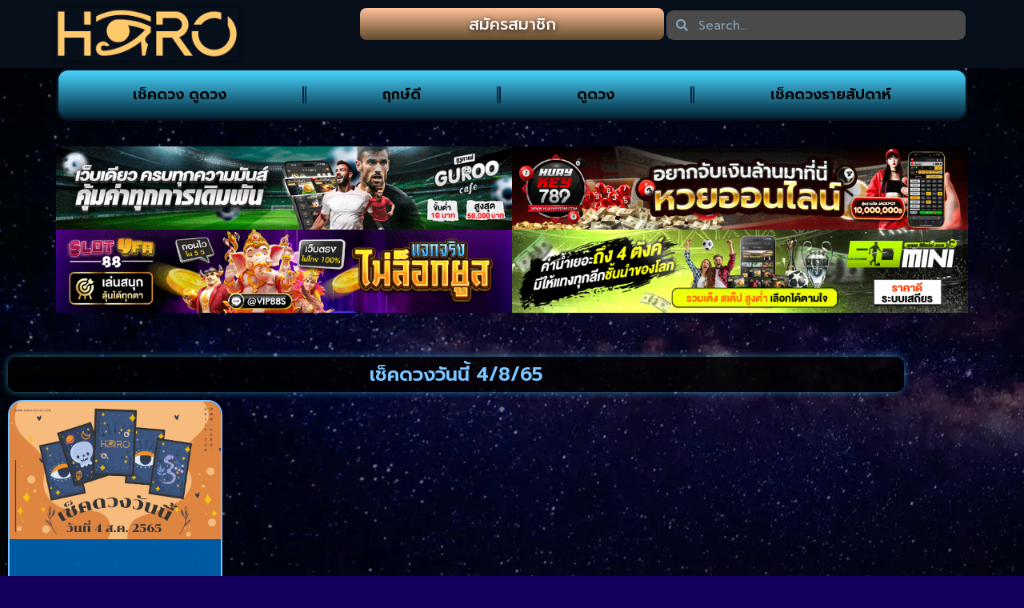

--- FILE ---
content_type: text/css
request_url: https://www.horo-daily.com/wp-content/uploads/elementor/css/post-1523.css?ver=1768256178
body_size: 420
content:
.elementor-1523 .elementor-element.elementor-element-39a0101a{--spacer-size:35px;}.elementor-widget-theme-archive-title .elementor-heading-title{font-family:var( --e-global-typography-primary-font-family ), Sans-serif;font-weight:var( --e-global-typography-primary-font-weight );color:var( --e-global-color-primary );}.elementor-1523 .elementor-element.elementor-element-ede21bb > .elementor-widget-container{background-color:#000000D4;padding:10px 0px 10px 0px;border-radius:10px 10px 10px 10px;box-shadow:0px 0px 10px 0px rgba(67.07608695652172, 228.03700378071838, 255, 0.5);}.elementor-1523 .elementor-element.elementor-element-ede21bb{text-align:center;}.elementor-1523 .elementor-element.elementor-element-ede21bb .elementor-heading-title{font-family:"Prompt", Sans-serif;font-size:24px;font-weight:600;color:#7BC4FF;}.elementor-widget-archive-posts .elementor-button{background-color:var( --e-global-color-accent );font-family:var( --e-global-typography-accent-font-family ), Sans-serif;font-weight:var( --e-global-typography-accent-font-weight );}.elementor-widget-archive-posts .elementor-post__title, .elementor-widget-archive-posts .elementor-post__title a{color:var( --e-global-color-secondary );font-family:var( --e-global-typography-primary-font-family ), Sans-serif;font-weight:var( --e-global-typography-primary-font-weight );}.elementor-widget-archive-posts .elementor-post__meta-data{font-family:var( --e-global-typography-secondary-font-family ), Sans-serif;font-weight:var( --e-global-typography-secondary-font-weight );}.elementor-widget-archive-posts .elementor-post__excerpt p{font-family:var( --e-global-typography-text-font-family ), Sans-serif;font-weight:var( --e-global-typography-text-font-weight );}.elementor-widget-archive-posts .elementor-post__read-more{color:var( --e-global-color-accent );}.elementor-widget-archive-posts a.elementor-post__read-more{font-family:var( --e-global-typography-accent-font-family ), Sans-serif;font-weight:var( --e-global-typography-accent-font-weight );}.elementor-widget-archive-posts .elementor-post__card .elementor-post__badge{background-color:var( --e-global-color-accent );font-family:var( --e-global-typography-accent-font-family ), Sans-serif;font-weight:var( --e-global-typography-accent-font-weight );}.elementor-widget-archive-posts .elementor-pagination{font-family:var( --e-global-typography-secondary-font-family ), Sans-serif;font-weight:var( --e-global-typography-secondary-font-weight );}.elementor-widget-archive-posts .e-load-more-message{font-family:var( --e-global-typography-secondary-font-family ), Sans-serif;font-weight:var( --e-global-typography-secondary-font-weight );}.elementor-widget-archive-posts .elementor-posts-nothing-found{color:var( --e-global-color-text );font-family:var( --e-global-typography-text-font-family ), Sans-serif;font-weight:var( --e-global-typography-text-font-weight );}.elementor-1523 .elementor-element.elementor-element-28ce3919{--grid-row-gap:22px;--grid-column-gap:16px;}.elementor-1523 .elementor-element.elementor-element-28ce3919 .elementor-posts-container .elementor-post__thumbnail{padding-bottom:calc( 0.69 * 100% );}.elementor-1523 .elementor-element.elementor-element-28ce3919:after{content:"0.69";}.elementor-1523 .elementor-element.elementor-element-28ce3919 .elementor-post__thumbnail__link{width:100%;}.elementor-1523 .elementor-element.elementor-element-28ce3919 .elementor-post__meta-data span + span:before{content:"•";}.elementor-1523 .elementor-element.elementor-element-28ce3919 .elementor-post__card{background-color:#0063B1E8;border-color:#7BBEFF;border-width:2px;border-radius:18px;padding-top:0px;padding-bottom:0px;}.elementor-1523 .elementor-element.elementor-element-28ce3919 .elementor-post__text{padding:0 11px;margin-top:0px;}.elementor-1523 .elementor-element.elementor-element-28ce3919 .elementor-post__meta-data{padding:10px 11px;}.elementor-1523 .elementor-element.elementor-element-28ce3919 .elementor-post__avatar{padding-right:11px;padding-left:11px;}.elementor-1523 .elementor-element.elementor-element-28ce3919 .elementor-post__title, .elementor-1523 .elementor-element.elementor-element-28ce3919 .elementor-post__title a{color:#D5D5D5;font-family:"Prompt", Sans-serif;font-size:16px;font-weight:500;}.elementor-1523 .elementor-element.elementor-element-28ce3919 .elementor-post__title{margin-bottom:0px;}.elementor-1523 .elementor-element.elementor-element-28ce3919 .elementor-pagination{text-align:center;}body:not(.rtl) .elementor-1523 .elementor-element.elementor-element-28ce3919 .elementor-pagination .page-numbers:not(:first-child){margin-left:calc( 10px/2 );}body:not(.rtl) .elementor-1523 .elementor-element.elementor-element-28ce3919 .elementor-pagination .page-numbers:not(:last-child){margin-right:calc( 10px/2 );}body.rtl .elementor-1523 .elementor-element.elementor-element-28ce3919 .elementor-pagination .page-numbers:not(:first-child){margin-right:calc( 10px/2 );}body.rtl .elementor-1523 .elementor-element.elementor-element-28ce3919 .elementor-pagination .page-numbers:not(:last-child){margin-left:calc( 10px/2 );}@media(max-width:1024px){.elementor-1523 .elementor-element.elementor-element-39a0101a{--spacer-size:35px;}.elementor-1523 .elementor-element.elementor-element-28ce3919 .elementor-post__title, .elementor-1523 .elementor-element.elementor-element-28ce3919 .elementor-post__title a{font-size:18px;}}@media(max-width:767px){.elementor-1523 .elementor-element.elementor-element-39a0101a{--spacer-size:10px;}.elementor-1523 .elementor-element.elementor-element-28ce3919 .elementor-posts-container .elementor-post__thumbnail{padding-bottom:calc( 0.5 * 100% );}.elementor-1523 .elementor-element.elementor-element-28ce3919:after{content:"0.5";}.elementor-1523 .elementor-element.elementor-element-28ce3919 .elementor-post__thumbnail__link{width:100%;}.elementor-1523 .elementor-element.elementor-element-28ce3919 .elementor-post__title, .elementor-1523 .elementor-element.elementor-element-28ce3919 .elementor-post__title a{font-size:15px;}}

--- FILE ---
content_type: text/css
request_url: https://www.horo-daily.com/wp-content/uploads/elementor/css/post-6403.css?ver=1768256143
body_size: 284
content:
.elementor-6403 .elementor-element.elementor-element-658efa23{--display:flex;--flex-direction:column;--container-widget-width:100%;--container-widget-height:initial;--container-widget-flex-grow:0;--container-widget-align-self:initial;--flex-wrap-mobile:wrap;box-shadow:0px 0px 10px 0px rgba(0, 0, 0, 0);}.elementor-6403 .elementor-element.elementor-element-658efa23:not(.elementor-motion-effects-element-type-background), .elementor-6403 .elementor-element.elementor-element-658efa23 > .elementor-motion-effects-container > .elementor-motion-effects-layer{background-color:#00000000;}.elementor-widget-image .widget-image-caption{color:var( --e-global-color-text );font-family:var( --e-global-typography-text-font-family ), Sans-serif;font-weight:var( --e-global-typography-text-font-weight );}.elementor-6403 .elementor-element.elementor-element-44ce83c9 > .elementor-widget-container{background-color:#02010100;}.elementor-widget-heading .elementor-heading-title{font-family:var( --e-global-typography-primary-font-family ), Sans-serif;font-weight:var( --e-global-typography-primary-font-weight );color:var( --e-global-color-primary );}.elementor-6403 .elementor-element.elementor-element-18799f5d > .elementor-widget-container{background-color:transparent;padding:5px 5px 5px 5px;background-image:radial-gradient(at center center, #093B9E 28%, #1920AF00 70%);}.elementor-6403 .elementor-element.elementor-element-18799f5d.elementor-element{--align-self:center;}.elementor-6403 .elementor-element.elementor-element-18799f5d{top:34%;z-index:5;text-align:center;}.elementor-6403 .elementor-element.elementor-element-18799f5d .elementor-heading-title{font-family:"Prompt", Sans-serif;font-size:19px;font-weight:600;-webkit-text-stroke-width:0px;stroke-width:0px;-webkit-text-stroke-color:#000;stroke:#000;text-shadow:2px 2px 5px #000000;color:#FFFFFF;}#elementor-popup-modal-6403 .dialog-widget-content{background-color:#02010100;box-shadow:2px 8px 23px 3px rgba(0, 0, 0, 0);margin:0em 0em 0em 1em;}#elementor-popup-modal-6403 .dialog-message{width:125px;height:auto;padding:0px 0px 0px 0px;}#elementor-popup-modal-6403{justify-content:flex-start;align-items:flex-end;}#elementor-popup-modal-6403 .dialog-close-button{display:flex;top:0%;font-size:25px;}body:not(.rtl) #elementor-popup-modal-6403 .dialog-close-button{right:0%;}body.rtl #elementor-popup-modal-6403 .dialog-close-button{left:0%;}#elementor-popup-modal-6403 .dialog-close-button i{color:#FFFFFF;}#elementor-popup-modal-6403 .dialog-close-button svg{fill:#FFFFFF;}@media(min-width:768px){.elementor-6403 .elementor-element.elementor-element-658efa23{--content-width:975px;}}@media(max-width:1024px){.elementor-6403 .elementor-element.elementor-element-18799f5d > .elementor-widget-container{margin:-8px 0px 0px 0px;}.elementor-6403 .elementor-element.elementor-element-18799f5d .elementor-heading-title{font-size:16px;}#elementor-popup-modal-6403 .dialog-message{width:100px;}#elementor-popup-modal-6403 .dialog-widget-content{margin:0em 0em 0em 1em;}}@media(max-width:767px){.elementor-6403 .elementor-element.elementor-element-18799f5d > .elementor-widget-container{margin:-7px 0px 0px 0px;}.elementor-6403 .elementor-element.elementor-element-18799f5d .elementor-heading-title{font-size:14px;}#elementor-popup-modal-6403 .dialog-message{width:80px;}#elementor-popup-modal-6403 .dialog-close-button{top:0%;font-size:14px;}body:not(.rtl) #elementor-popup-modal-6403 .dialog-close-button{right:0%;}body.rtl #elementor-popup-modal-6403 .dialog-close-button{left:0%;}#elementor-popup-modal-6403 .dialog-widget-content{margin:0em 0em 1em 1em;}}